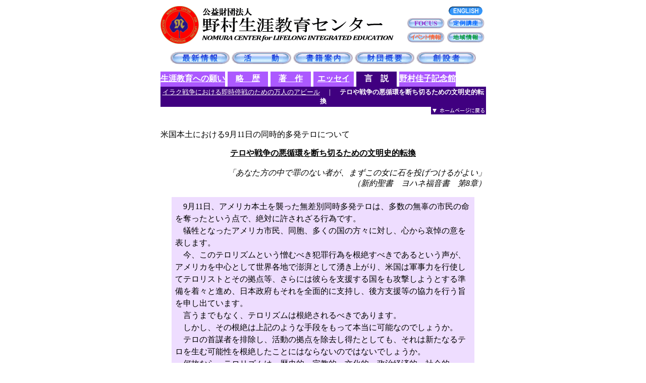

--- FILE ---
content_type: text/html
request_url: http://nomuracenter.or.jp/htm_jpn/ynomura/j_ynomura_proposal_tero.htm
body_size: 13263
content:
<!DOCTYPE HTML PUBLIC "-//W3C//DTD HTML 4.01 Transitional//EN">
<HTML>
<HEAD>
<meta http-equiv="Content-Type" content="text/html; charset=Shift_JIS">
<meta name="GENERATOR" content="JustSystems Homepage Builder Version 18.0.13.0 for Windows">
<meta http-equiv="Content-Style-Type" content="text/css">
<TITLE>公益財団法人 野村生涯教育センター | 創設者 野村佳子 | 言説 | テロや戦争の悪循環を断ち切るための文明史的転換</TITLE>
</HEAD>
<BODY>
<TABLE border="0" cellpadding="0" cellspacing="0" width="645" align="center">
  <TBODY>
    <TR>
      <td rowspan="3"><a href="../../index.htm"><img src="../../image/index/j_nclie_title_bk.gif" width="462" height="75" border="0"></a></td>
      <td colspan="7" valign="top" height="28" width="69"></td>
      <td align="center" nowrap><a href="../../htm_eng/index_eng.htm"><img src="../../image/index/index_go_englishn.gif" width="67" height="17" border="0" align="middle"></a></td>
    </TR>
    <TR>
      <td colspan="7" valign="middle" align="center" width="69" height="21"><a href="../focus/j_focus_top.htm"><img src="../../image/index/j_index_focusn.gif" width="75" height="20" border="0"></a></td>
      <td valign="middle" align="center" height="21" nowrap><a href="../activity/j_act_course_schedule.htm"><img src="../../image/index/j_index_courses_schen.gif" width="75" height="20" border="0" align="bottom"></a></td>
    </TR>
    <TR>
      <td colspan="7" align="center" width="69" height="35"><a href="../event/j_event_lecture.htm"><img src="../../image/index/j_index_eventn.gif" width="75" height="20" border="0" align="bottom"></a></td>
      <td align="center" height="35" nowrap><a href="../activity/j_act_branch.htm"><img src="../../image/index/j_index_branchn.gif" width="75" height="20" border="0" align="bottom"></a></td>
    </TR>
    <TR>
      <TD colspan="9" height="50" align="center"><A href="../news/j_news.htm"><IMG src="../../image/index/j_index_news.gif" width="118" height="24" border="0"></A> <A href="../activity/j_act_top.htm"><IMG src="../../image/index/j_index_activity.gif" width="118" height="24" border="0"></A> <A href="../publication/j_pub_top.htm"><IMG src="../../image/index/j_index_publication.gif" width="118" height="24" border="0"></A> <A href="../synopsis/j_syn_top.htm"><IMG src="../../image/index/j_index_synopsis.gif" width="118" height="24" border="0"></A> <A href="j_ynomura_top.htm"><IMG src="../../image/index/j_index_ynomura_btn.gif" width="118" height="24" border="0"></A></TD>
    </TR>
  </TBODY>
</TABLE>
<TABLE border="0" cellpadding="0" cellspacing="0" width="645" align="center">
  <TBODY>
    <TR>
      <TD colspan="9">
      <TABLE border="0" cellpadding="0" cellspacing="0" height="30">
        <TBODY>
          <TR>
            <TD bgcolor="#ac59ff" valign="middle" nowrap align="center"><FONT color="#ffffff"><B><A style="color : white;" href="j_ynomura_wish.htm">生涯教育への願い</A></B></FONT></TD>
            <TD bgcolor="#ffffff" valign="middle" width="5"></TD>
            <TD bgcolor="#ac59ff" valign="middle" nowrap width="80" align="center"><FONT color="#ffffff"><B><A style="color : white;" href="j_ynomura_bio.htm">略　歴</A></B></FONT></TD>
            <TD bgcolor="#ffffff" valign="middle" width="5"></TD>
            <TD bgcolor="#ac59ff" valign="middle" nowrap width="80" align="center"><FONT color="#ffffff"><B><A style="color : white;" href="j_ynomura_books.htm">著　作</A></B></FONT></TD>
            <TD width="5"></TD>
            <TD bgcolor="#ac59ff" style="color : white;" nowrap width="80" align="center"><B><A style="color : white;" href="j_ynomura_essay.htm">エッセイ</A></B></TD>
            <TD width="5"></TD>
            <TD bgcolor="#400080" nowrap width="80" align="center"><FONT color="#ffffff"><B>言　説</B></FONT></TD>
            <TD width="5"></TD>
            <TD nowrap bgcolor="#ac59ff" style="font-weight : bold;color : white;"><A href="yn_memorial/j_yn_memorial_top.htm" style="font-weight : bold;color : white;">野村佳子記念館</A></TD>
          </TR>
        </TBODY>
      </TABLE>
      </TD>
    </TR>
    <TR>
      <TD colspan="9" height="60">
      <TABLE width="640" border="0" cellpadding="0" cellspacing="0" align="center">
  <TBODY>
    <TR>
      <TD>
            <TABLE border="0" cellpadding="0" cellspacing="0" width="645" align="center">
              <TBODY>
                <TR>
                  <TD colspan="9" bgcolor="#400080" align="center" height="40"><FONT color="#ffffff" size="-1"><A href="j_ynomura_proposal_iraq.htm" style="color : white;">イラク戦争における即時停戦のための万人のアピール</A>　｜　<B>テロや戦争の悪循環を断ち切るための文明史的転換</B></FONT></TD>
                </TR>
                <TR>
                  <TD colspan="9" align="right"><A href="../../index.htm"><IMG src="../../image/shared/go_home_nomura.gif" width="109" height="15" border="0" align="top"></A></TD>
                </TR>
                <TR>
                  <TD colspan="9" height="30"></TD>
                </TR>
              </TBODY>
            </TABLE>
            </TD>
    </TR>
          <TR>
            <TD align="center" height="30">
            <P align="left">米国本土における9月11日の同時的多発テロについて</P>
            <P align="center"><B><U><FONT size="+0">テロや戦争の悪循環を断ち切るための文明史的転換</FONT></U></B></P>
            </TD>
          </TR>
          <TR>
      <TD>
            <P align="right"><BR>
            <I>「あなた方の中で罪のない者が、まずこの女に石を投げつけるがよい」<BR>
（新約聖書　ヨハネ福音書　第8章）</I></P>
<CENTER>
            <TABLE width="600" cellpadding="5" bgcolor="#eeddff">
  <TBODY>
    <TR>
                  <TD style="line-height : 1.5;">　9月11日、アメリカ本土を襲った無差別同時多発テロは、多数の無辜の市民の命を奪ったという点で、絶対に許されざる行為です。<BR>
      　犠牲となったアメリカ市民、同胞、多くの国の方々に対し、心から哀悼の意を表します。<BR>
      　今、このテロリズムという憎むべき犯罪行為を根絶すべきであるという声が、アメリカを中心として世界各地で澎湃として湧き上がり、米国は軍事力を行使してテロリストとその拠点等、さらには彼らを支援する国をも攻撃しようとする準備を着々と進め、日本政府もそれを全面的に支持し、後方支援等の協力を行う旨を申し出ています。<BR>
      　言うまでもなく、テロリズムは根絶されるべきであります。<BR>
      　しかし、その根絶は上記のような手段をもって本当に可能なのでしょうか。<BR>
      　テロの首謀者を排除し、活動の拠点を除去し得たとしても、それは新たなるテロを生む可能性を根絶したことにはならないのではないでしょうか。<BR>
      　何故なら、テロリズムは、歴史的、宗教的、文化的、政治経済的、社会的、様々な要因の総合作用の中で生ずるのですが、人の心の中に生まれる動機にこそ、その根を持つものであるからです。<BR>
      　動機が目的や結果を規定するのです。その動機を根絶することなくして、テロのない社会を作ることは永遠に不可能でありましょう。<BR>
      　まして報復の名の下の武力行使は、テロによる悲惨な人々の死を上回り、さらに多くの罪のない人々を殺戮し、より不幸な、悲惨な状況を作ることになり、悪の循環は止まることなく殺戮は殺戮を繰り返す愚となります。<BR>
      　これこそ人類の犯してきた愚かなる長い歴史であります。まさにこの根の深い人類の習性に、終止符を打つことこそ、今可能な、私たちに課せられた至上命令であリます。なぜならば、人の命は、何人も冒すことの出来ない尊厳の存在でありますから。<BR>
      　愛する家族を、友人を殺された方々が、亡くされたことの大きな悼みや悲しみから、報復せずにはいられないのも、また人間がもつ心情であります。<BR>
      　だからこそ、立ち止まり、私達一人一人が何を考えなければならないのか、叡智を結集すべき時であると確信致します。<BR>
      　<BR>
      　ここに、私は根本的解決のための必須である二つの要件を提起いたします。<BR>
      　<BR>
      　一つは、生命を生み出す母性原理に基づき、これ以上の殺傷は止めること。<BR>
      　生命の尊厳は、人間の規定する敵味方の関係以前の価値であります。ですから生命を生み出す性は、生み出した生命の抹殺に対しては身を賭して護ります。そこには敵も味方もなく、生命の尊厳の冒涜を痛むが故に。<BR>
      <BR>
      　一つは、日本古来からの精神の条理に基づいての提案です。<BR>
      　現代社会の原理である二者峻別の理論から、東洋の二者相即の原理への転換を提起致します。<BR>
      　峻別の理論は、二者を対立、抗争の枠組から脱却することを永久に不可能とします。東洋の二者を相即する原理は、唯一、両者を総合統一しえる立場を提示しています。<BR>
      <BR>
      　この提起は以下の哲理に基づくものです。<BR>
      　この現象世界に刻々と生起する様々な出来事は、全て例外なく因果律のもとにあります。原因なき結果はなく、また結果が新たな原因となっていくのであります。この度の、あの悲惨を極める“結果”を生んだ、その“原因”を深く、鋭く探ることなしに、報復を主たる動機として短兵急に攻撃を行えば、それがまた次のテロの“原因”となり、果てしなく悪循環を繰り返すことになります。<BR>
      　<BR>
      今回の事件を起したと目されるイスラム原理主義者達の行為の動機も、長く深い因果関係のつながりの中に見ていかない限り、その根を見つけ出すのは難しいでありましょう。<BR>
      　思えば、我々人類は有史以前から今日にいたるまで、奪い奪われ、殺し殺されという行為を間断なく繰りかえして来ています。それは生物としての本能的攻撃性、エゴを基とし、欲望、怒り、恨み、ねたみ，そうしたものを動機として、因果の連環を積み重ねてきたのが人類の歴史であるといえます。<BR>
      　ここに、ユネスコ憲章の前文に「戦争は人の心の中に始まる」といわれる所以があります。<BR>
      　そうした行為の集積は、遺伝子を通して全ての人間が受け継ぎ、我々一人一人の意識の奥に層をなして潜んでいるのです。ですから、然るべき条件に出会えば、誰もが奪い、殺す可能性を秘めているのであります。今こそ、この長い悪循環に終止符を打つべきであります。<BR>
      　“原因”を他者に見出そうとする限り、因果の鎖は断ち切られようがありません。長い闘いの歴史に、殺し合いの歴史に、終止符を打つためには、誰もが自己の内にその“因”を探り、それを取り除く努力をするしかないのです。<BR>
      <BR>
      　たとえば、友人同士が喧嘩をしている時、その仲間入りをすることが正義だろうか。喧嘩をやめさせることこそが、最も智慧ある勇気なのではないだろうか。<BR>
      <BR>
      　人間が、その無知と欲望と傲慢から覚醒し、真の「人間復活」を果たすことによって、テロリズムも戦争もない新たな文明を生み出すことこそが、未来への新しい創造です。<BR>
      　この普遍的価値において、全ての民族が大同団結していく時、テロリズムの根絶を可能とし、犠牲者への真の追悼となることを信じます。<BR>
                  <BR>
                  <BR>
      <P align="right">2001年9月24日、東京<BR>
      (財)野村生涯教育センター<BR>
      理事長　野村　佳子

                  </TD>
                </TR>
              </TBODY>
            </TABLE>
            </CENTER>
            <CENTER></CENTER>
</TD>
    </TR>
        </TBODY>
</TABLE>
      </TD>
    </TR>
  </TBODY>
</TABLE>
<TABLE border="0" cellpadding="0" cellspacing="0" width="645" align="center">
  <TBODY>
    <TR>
      <td align="center" colspan="9" height="40"></td>
    </TR>
    <TR>
      <TD colspan="9">
      <table border="0" cellpadding="0" cellspacing="0" width="645" align="center">
        <TBODY>
          <TR>
            <TD colspan="9" align="right"><a href="#top"><img src="../../image/shared/go_top_nomura.gif" width="109" height="15" border="0"></a></TD>
          </TR>
          <TR>
            <td colspan="9" height="1" bgcolor="#400080"></td>
          </TR>
          <TR>
            <td colspan="9">
            <table border="0" cellpadding="0" cellspacing="0" width="645" align="center">
              <tbody>
                <tr>
                  <td colspan="8" align="center" height="35">&nbsp;<a href="../j_about_site.htm"><img src="../../image/index/j_index_aboutsite.gif" width="75" height="15" border="0"></a><img src="../../image/shared/spacer.gif" width="21" height="19" border="0"><a href="../j_contact.htm"><img src="../../image/index/j_index_contact.gif" width="75" height="15" border="0"><img src="../../image/shared/spacer.gif" width="21" height="19" border="0"></a><a href="../j_link.htm"><img src="../../image/index/j_index_link.gif" width="75" height="15" border="0"></a><img src="../../image/shared/spacer.gif" width="21" height="19" border="0"><a href="../j_sitemap.htm"><img src="../../image/index/j_index_sitemap.gif" width="75" height="15" border="0"></a></td>
                </tr>
              </tbody>
            </table>
            </td>
          </TR>
          <TR>
            <td colspan="9" height="1" bgcolor="#400080"></td>
          </TR>
          <TR>
            <td colspan="9">
            <table border="0" cellpadding="0" cellspacing="0" width="645" align="center">
              <tbody>
                <tr>
                  <td colspan="8" height="90" align="center"><font size="-1"><b>公益財団法人 野村生涯教育センター</b><br>
      〒151-0053 東京都渋谷区代々木1-47-13 <br>
      Tel:　03-3320-1861(代表)　Fax:　03-3320-0360<br>
      Email: info@nomuracenter.or.jp / intl@nomuracenter.or.jp (for English)</font></td>
                </tr>
              </tbody>
            </table>
            </td>
          </TR>
          <TR>
            <TD colspan="9" align="center" bgcolor="#400080" height="45"><FONT size="-1" color="#ffffff">このサイトに含まれる全ての内容の無断転用等を禁じます。<br>
            &copy; 1997-2016 Nomura Center for Lifelong Integrated Education.</FONT></TD>
          </TR>
        </TBODY>
      </table>
      </TD>
    </TR>
  </TBODY>
</TABLE>
</BODY>
</HTML>